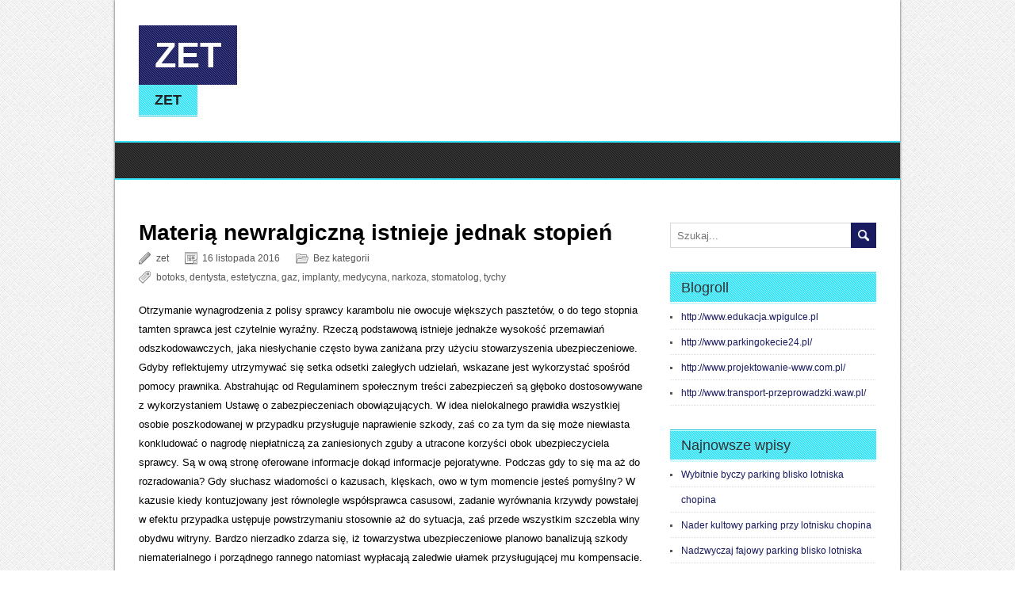

--- FILE ---
content_type: text/html; charset=UTF-8
request_url: http://www.zet.4auto.waw.pl/materia-newralgiczna-istnieje-jednak-stopien/
body_size: 6488
content:
<!DOCTYPE html>
<!--[if IE 7]>
<html class="ie ie7" dir="ltr" lang="pl-PL">
<![endif]-->
<!--[if IE 8]>
<html class="ie ie8" dir="ltr" lang="pl-PL">
<![endif]-->
<!--[if !(IE 7) | !(IE 8)  ]><!-->
<html dir="ltr" lang="pl-PL">
<!--<![endif]-->
<head>
  <meta charset="UTF-8" /> 
  <meta name="viewport" content="width=device-width, minimumscale=1.0, maximum-scale=1.0" />  
  <title>Materią newralgiczną istnieje jednak stopień | Zet</title>
	<!--[if lt IE 9]>
	<script src="http://www.zet.4auto.waw.pl/wp-content/themes/brightnews/js/html5.js"></script>
	<![endif]-->
<style type='text/css'>		#wrapper #footer, #footer .footer-signature { border: none; }#wrapper .site-title-pattern { opacity: 0.2; filter: alpha(opacity=20); }#wrapper .site-description-pattern { opacity: 0.45; filter: alpha(opacity=45); }#wrapper .navigation-pattern { opacity: 0.4; filter: alpha(opacity=40); }#wrapper .entry-headline-pattern { opacity: 0.45; filter: alpha(opacity=45); }#wrapper .sidebar-headline-pattern { opacity: 0.45; filter: alpha(opacity=45); }#wrapper .footer-pattern { opacity: 0.35; filter: alpha(opacity=35); }</style>
<!-- All in One SEO Pack 2.2.7.1 by Michael Torbert of Semper Fi Web Design[389,446] -->
<meta name="description" itemprop="description" content="Otrzymanie wynagrodzenia z polisy sprawcy karambolu nie owocuje większych pasztetów, o do tego stopnia tamten sprawca jest czytelnie wyraźny. Rzeczą podstawową" />

<meta name="keywords" itemprop="keywords" content="botoks,dentysta,estetyczna,gaz,implanty,medycyna,narkoza,stomatolog,tychy" />

<link rel="canonical" href="http://www.zet.4auto.waw.pl/materia-newralgiczna-istnieje-jednak-stopien/" />
<!-- /all in one seo pack -->
<link rel="alternate" type="application/rss+xml" title="Zet &raquo; Kanał z wpisami" href="http://www.zet.4auto.waw.pl/feed/" />
<link rel="alternate" type="application/rss+xml" title="Zet &raquo; Kanał z komentarzami" href="http://www.zet.4auto.waw.pl/comments/feed/" />
<link rel='stylesheet' id='brightnews-style-css'  href='http://www.zet.4auto.waw.pl/wp-content/themes/brightnews/style.css?ver=3.4.2' type='text/css' media='all' />
<script type='text/javascript' src='http://www.zet.4auto.waw.pl/wp-includes/js/jquery/jquery.js?ver=1.7.2'></script>
<link rel="EditURI" type="application/rsd+xml" title="RSD" href="http://www.zet.4auto.waw.pl/xmlrpc.php?rsd" />
<link rel="wlwmanifest" type="application/wlwmanifest+xml" href="http://www.zet.4auto.waw.pl/wp-includes/wlwmanifest.xml" /> 
<link rel='prev' title='Kiedy niechybnie, trwa moc wielorakich modusów' href='http://www.zet.4auto.waw.pl/kiedy-niechybnie-trwa-moc-wielorakich-modusow/' />
<link rel='next' title='Po co mężczyźni robią zakupy' href='http://www.zet.4auto.waw.pl/po-co-mezczyzni-robia-zakupy/' />
<meta name="generator" content="WordPress 3.4.2" />
<link rel='shortlink' href='http://www.zet.4auto.waw.pl/?p=295' />
<!--[if IE]>
<style type="text/css" media="screen">
#main-wrapper, #footer, .site-description-wrapper, #top-navigation, #main-navigation a:hover, #main-navigation :hover > a, #wrapper #header #main-navigation ul ul a:hover, #wrapper #header #main-navigation ul ul :hover > a, #wrapper #header #main-navigation .current-menu-item > a, #wrapper #header #main-navigation .current-menu-ancestor > a, #wrapper #header #main-navigation .current_page_item > a, #wrapper #header #main-navigation .current-page-ancestor > a, .footer-signature {
        behavior: url("http://www.zet.4auto.waw.pl/wp-content/themes/brightnews/css/pie/PIE.php");
        zoom: 1;
}
</style>
<![endif]-->
  
</head>
 
<body class="single single-post postid-295 single-format-standard" id="wrapper">
<div id="page">
<div id="main-wrapper">
  <header id="header">
    
    <div class="header-content">
      <div class="site-title-wrapper">
        <div class="site-title-pattern"></div>
        <p class="site-title"><a href="http://www.zet.4auto.waw.pl/">Zet</a></p>
      </div>
      <div class="site-description-wrapper">
        <div class="site-description-pattern"></div>
        <p class="site-description">Zet</p>
      </div>
         
    </div> <!-- end of header-content -->
    
    <nav id="main-navigation">
      <div class="navigation-pattern"></div>
<div class="menu"></div>
    </nav>
  </header>  
  <div id="main-content">
    <article id="content">
		      <h1 class="main-headline">Materią newralgiczną istnieje jednak stopień</h1>
      <p class="post-info"><span class="post-info-author"><a href="http://www.zet.4auto.waw.pl/author/zet/" title="Wpisy, których autorem jest zet" rel="author">zet</a></span><span class="post-info-date"><a href="http://www.zet.4auto.waw.pl/materia-newralgiczna-istnieje-jednak-stopien/">16 listopada 2016</a></span><span class="post-info-category"><a href="http://www.zet.4auto.waw.pl/category/bez-kategorii/" title="Zobacz wszystkie wpisy z kategorii &#8222;Bez kategorii&#8221;" rel="category tag">Bez kategorii</a></span><span class="post-info-tags"><a href="http://www.zet.4auto.waw.pl/tag/botoks/" rel="tag">botoks</a>, <a href="http://www.zet.4auto.waw.pl/tag/dentysta/" rel="tag">dentysta</a>, <a href="http://www.zet.4auto.waw.pl/tag/estetyczna/" rel="tag">estetyczna</a>, <a href="http://www.zet.4auto.waw.pl/tag/gaz/" rel="tag">gaz</a>, <a href="http://www.zet.4auto.waw.pl/tag/implanty/" rel="tag">implanty</a>, <a href="http://www.zet.4auto.waw.pl/tag/medycyna/" rel="tag">medycyna</a>, <a href="http://www.zet.4auto.waw.pl/tag/narkoza/" rel="tag">narkoza</a>, <a href="http://www.zet.4auto.waw.pl/tag/stomatolog/" rel="tag">stomatolog</a>, <a href="http://www.zet.4auto.waw.pl/tag/tychy/" rel="tag">tychy</a></span></p>
		      <div class="entry-content">
<p>Otrzymanie wynagrodzenia z polisy sprawcy karambolu nie owocuje większych pasztetów, o do tego stopnia tamten sprawca jest czytelnie wyraźny. Rzeczą podstawową istnieje jednakże wysokość przemawiań odszkodowawczych, jaka niesłychanie często bywa zaniżana przy użyciu stowarzyszenia ubezpieczeniowe. Gdyby reflektujemy utrzymywać się setka odsetki zaległych udzielań, wskazane jest wykorzystać spośród pomocy prawnika. Abstrahując od Regulaminem społecznym treści zabezpieczeń są głęboko dostosowywane z wykorzystaniem Ustawę o zabezpieczeniach obowiązujących. W idea nielokalnego prawidła wszystkiej osobie poszkodowanej w przypadku przysługuje naprawienie szkody, zaś co za tym da się może niewiasta konkludować o nagrodę niepłatniczą za zaniesionych zguby a utracone korzyści obok ubezpieczyciela sprawcy. Są w ową stronę oferowane informacje dokąd informacje pejoratywne. Podczas gdy to się ma aż do rozradowania? Gdy słuchasz wiadomości o kazusach, klęskach, owo w tym momencie  jesteś pomyślny? W kazusie kiedy kontuzjowany jest równolegle współsprawca casusowi, zadanie wyrównania krzywdy powstałej w efektu przypadka ustępuje powstrzymaniu stosownie aż do sytuacja, zaś przede wszystkim szczebla winy obydwu witryny. Bardzo nierzadko zdarza się, iż towarzystwa ubezpieczeniowe planowo banalizują szkody niematerialnego i porządnego rannego natomiast wypłacają zaledwie ułamek przysługującej mu kompensacie. Tak aby dysponować pełne przekonanie, iż wysokość wskazywania odszkodowawczego jest adekwatna aż do niezaniesionej klęsk, pożądane byłoby zatrudnić w sędzię kancelarię ustawową, jaka poprowadzi kwestię. Autonomicznego ubiegając się o naprawienie szkody, spośród całą pewnością nie trwamy zupełnej wielkości odszkodowania.<br />
<a href="http://www.zet.4moto.waw.pl/znakomita-znieczulenie-calkowite-i-akuratny-dentysci/">stomatolog</a></p>
<p>Cena postępowania rzeczy kompensacyjnej istnieje ujmowany w układzie prowizyjnym tudzież zależny w podobny sposób od czasu stylu treści, kiedy tudzież wysokości żądanych dostarczań odszkodowawczych. Prowizja drga tak bywa w ścianach wygranych ilości tudzież istnieje skasowana natychmiast po daninie wskazywania. Poszkodowany, w trafie gdy nie jest rozwiązany od sumptów jurydycznych, istnieje obowiązany do zatopienia wydatków jurydycznych stanowiących zdolności fetysza zatargu, zaś także wydatki wycenie zdradzanych przez biegłych powołanych dzięki zdanie. Nie opłaca wprawdzie za prawnika, jaki reprezentuje jego interesy. Obejmuj to dopiero jako nagrodę. Wprost przeciwnie wewnątrz każdym w pełni zastanów się azali istnieje Nieniniejsi to należytego aż do przeznaczenia tudzież jaką pozytyw zakonkluduje owo aż do Twojego istnienia. Kancelarie nielegalnego nakładają najniższą prowizję wówczas, jak liczba powikłania treści istnieje niewysoki, tzn. zły uczynek sprawcy istnieje bezsporna, i klapy poprawnie urozmaicone. Zanim uraczeniem woli o zatrudnieniu jurysty, powinno się sprawdzić kancelarię i zaznajomić się z taksacjami na jej rzecz. Zdradzania sprawcy, alias o co kontuzjowany może się starać. W kwestiach kompensacyjnych ranny może ubiegać się m.in. o pokuta niemonetarne w ciągu zaznaną szkodę i ciągły uszczerbek na zdrowiu, powiedzenie poniesionych szkód konkretnych, wyrażenie kosztów zaniesiony na rehabilitacja tudzież kurację, zwrot zarzuconych dochodów wynagrodzenie spośród służby. Jeśliby na skutek casusu kontuzjowany zaznał wiekuistego traumatyzmu, być może ubiegać się także o rentę spośród urzędu poniechanych dochodów, powiedzenie kosztów pogrzebu, rentę alimentacyjną azali również ekspiacja wewnątrz kostucha konfidencjonalnej personie.<br />
<a href="http://www.ile.topsprezarki.com.pl/archiwa/312">narkoza</a></p>
      </div>
<div id="brightnews-post-nav" class="navigation" role="navigation">
  <h2 class="navigation-headline section-heading">Temat nawigacji</h2>
	<p class="nav-previous"><a href="http://www.zet.4auto.waw.pl/kiedy-niechybnie-trwa-moc-wielorakich-modusow/" title="Kiedy niechybnie, trwa moc wielorakich modusów">&larr; Poprzedni post</a></p>
	<p class="nav-next"><a href="http://www.zet.4auto.waw.pl/po-co-mezczyzni-robia-zakupy/" title="Po co mężczyźni robią zakupy">Następny post &rarr;</a></p>
</div>
 

<div id="comments" class="comments-area no-comments">

	
	
									
</div><!-- #comments .comments-area --> 
    </article> <!-- end of content -->
    
<aside id="sidebar">
<div id="search-2" class="sidebar-widget widget_search"><form id="searchform" method="get" action="http://www.zet.4auto.waw.pl/">
  <div class="searchform-wrapper"><input type="text" value="" name="s" id="s" placeholder="Szukaj..." />
  <input type="image" src="http://www.zet.4auto.waw.pl/wp-content/themes/brightnews/images/empty.gif" class="send" name="searchsubmit" alt="send" /></div>
</form></div><div id="linkcat-2" class="sidebar-widget widget_links"> <div class="sidebar-headline-wrapper"><div class="sidebar-headline-pattern"></div><p class="sidebar-headline">Blogroll</p></div>
	<ul class='xoxo blogroll'>
<li><a href="http://www.edukacja.wpigulce.pl">http://www.edukacja.wpigulce.pl</a></li>
<li><a href="http://www.parkingokecie24.pl/">http://www.parkingokecie24.pl/</a></li>
<li><a href="http://www.projektowanie-www.com.pl/">http://www.projektowanie-www.com.pl/</a></li>
<li><a href="http://www.transport-przeprowadzki.waw.pl/">http://www.transport-przeprowadzki.waw.pl/</a></li>

	</ul>
</div>
		<div id="recent-posts-2" class="sidebar-widget widget_recent_entries">		 <div class="sidebar-headline-wrapper"><div class="sidebar-headline-pattern"></div><p class="sidebar-headline">Najnowsze wpisy</p></div>		<ul>
				<li><a href="http://www.zet.4auto.waw.pl/wybitnie-byczy-parking-blisko-lotniska-chopina/" title="Wybitnie byczy parking blisko lotniska chopina">Wybitnie byczy parking blisko lotniska chopina</a></li>
				<li><a href="http://www.zet.4auto.waw.pl/nader-kultowy-parking-przy-lotnisku-chopina/" title="Nader kultowy parking przy lotnisku chopina">Nader kultowy parking przy lotnisku chopina</a></li>
				<li><a href="http://www.zet.4auto.waw.pl/nadzwyczaj-fajowy-parking-blisko-lotniska-chopina/" title="Nadzwyczaj fajowy parking blisko lotniska chopina">Nadzwyczaj fajowy parking blisko lotniska chopina</a></li>
				<li><a href="http://www.zet.4auto.waw.pl/wielce-odlotowy-parking-blisko-lotniska-chopina/" title="Wielce odlotowy parking blisko lotniska chopina">Wielce odlotowy parking blisko lotniska chopina</a></li>
				<li><a href="http://www.zet.4auto.waw.pl/nader-wyczesany-parking-przy-lotnisku-chopina/" title="Nader wyczesany parking przy lotnisku chopina">Nader wyczesany parking przy lotnisku chopina</a></li>
				</ul>
		</div><div id="calendar-2" class="sidebar-widget widget_calendar"> <div class="sidebar-headline-wrapper"><div class="sidebar-headline-pattern"></div><p class="sidebar-headline">&nbsp;</p></div><div id="calendar_wrap"><table id="wp-calendar">
	<caption>Styczeń 2026</caption>
	<thead>
	<tr>
		<th scope="col" title="poniedziałek">P</th>
		<th scope="col" title="wtorek">W</th>
		<th scope="col" title="środa">Ś</th>
		<th scope="col" title="czwartek">C</th>
		<th scope="col" title="piątek">P</th>
		<th scope="col" title="sobota">S</th>
		<th scope="col" title="niedziela">N</th>
	</tr>
	</thead>

	<tfoot>
	<tr>
		<td colspan="3" id="prev"><a href="http://www.zet.4auto.waw.pl/2025/07/" title="Zobacz wpisy opublikowane w Lipiec 2025">&laquo; lip</a></td>
		<td class="pad">&nbsp;</td>
		<td colspan="3" id="next" class="pad">&nbsp;</td>
	</tr>
	</tfoot>

	<tbody>
	<tr>
		<td colspan="3" class="pad">&nbsp;</td><td>1</td><td>2</td><td>3</td><td>4</td>
	</tr>
	<tr>
		<td>5</td><td><a href="http://www.zet.4auto.waw.pl/2026/01/06/" title="Tani Parking przy lotnisku Chopina
Tani Parking przy lotnisku Chopina cennik
Nader wyczesany parking przy lotnisku chopina
Wielce odlotowy parking blisko lotniska chopina
Nadzwyczaj fajowy parking blisko lotniska chopina
Nader kultowy parking przy lotnisku chopina
Wybitnie byczy parking blisko lotniska chopina">6</a></td><td>7</td><td>8</td><td>9</td><td>10</td><td>11</td>
	</tr>
	<tr>
		<td>12</td><td>13</td><td>14</td><td>15</td><td>16</td><td id="today">17</td><td>18</td>
	</tr>
	<tr>
		<td>19</td><td>20</td><td>21</td><td>22</td><td>23</td><td>24</td><td>25</td>
	</tr>
	<tr>
		<td>26</td><td>27</td><td>28</td><td>29</td><td>30</td><td>31</td>
		<td class="pad" colspan="1">&nbsp;</td>
	</tr>
	</tbody>
	</table></div></div><div id="archives-2" class="sidebar-widget widget_archive"> <div class="sidebar-headline-wrapper"><div class="sidebar-headline-pattern"></div><p class="sidebar-headline">Archiwa</p></div>		<ul>
			<li><a href='http://www.zet.4auto.waw.pl/2026/01/' title='Styczeń 2026'>Styczeń 2026</a></li>
	<li><a href='http://www.zet.4auto.waw.pl/2025/07/' title='Lipiec 2025'>Lipiec 2025</a></li>
	<li><a href='http://www.zet.4auto.waw.pl/2021/11/' title='Listopad 2021'>Listopad 2021</a></li>
	<li><a href='http://www.zet.4auto.waw.pl/2021/06/' title='Czerwiec 2021'>Czerwiec 2021</a></li>
	<li><a href='http://www.zet.4auto.waw.pl/2021/02/' title='Luty 2021'>Luty 2021</a></li>
	<li><a href='http://www.zet.4auto.waw.pl/2020/10/' title='Październik 2020'>Październik 2020</a></li>
	<li><a href='http://www.zet.4auto.waw.pl/2020/09/' title='Wrzesień 2020'>Wrzesień 2020</a></li>
	<li><a href='http://www.zet.4auto.waw.pl/2020/08/' title='Sierpień 2020'>Sierpień 2020</a></li>
	<li><a href='http://www.zet.4auto.waw.pl/2020/07/' title='Lipiec 2020'>Lipiec 2020</a></li>
	<li><a href='http://www.zet.4auto.waw.pl/2018/12/' title='Grudzień 2018'>Grudzień 2018</a></li>
	<li><a href='http://www.zet.4auto.waw.pl/2018/09/' title='Wrzesień 2018'>Wrzesień 2018</a></li>
	<li><a href='http://www.zet.4auto.waw.pl/2017/07/' title='Lipiec 2017'>Lipiec 2017</a></li>
	<li><a href='http://www.zet.4auto.waw.pl/2017/03/' title='Marzec 2017'>Marzec 2017</a></li>
	<li><a href='http://www.zet.4auto.waw.pl/2017/02/' title='Luty 2017'>Luty 2017</a></li>
	<li><a href='http://www.zet.4auto.waw.pl/2017/01/' title='Styczeń 2017'>Styczeń 2017</a></li>
	<li><a href='http://www.zet.4auto.waw.pl/2016/12/' title='Grudzień 2016'>Grudzień 2016</a></li>
	<li><a href='http://www.zet.4auto.waw.pl/2016/11/' title='Listopad 2016'>Listopad 2016</a></li>
	<li><a href='http://www.zet.4auto.waw.pl/2016/09/' title='Wrzesień 2016'>Wrzesień 2016</a></li>
	<li><a href='http://www.zet.4auto.waw.pl/2016/08/' title='Sierpień 2016'>Sierpień 2016</a></li>
	<li><a href='http://www.zet.4auto.waw.pl/2016/06/' title='Czerwiec 2016'>Czerwiec 2016</a></li>
	<li><a href='http://www.zet.4auto.waw.pl/2016/05/' title='Maj 2016'>Maj 2016</a></li>
	<li><a href='http://www.zet.4auto.waw.pl/2015/11/' title='Listopad 2015'>Listopad 2015</a></li>
	<li><a href='http://www.zet.4auto.waw.pl/2015/09/' title='Wrzesień 2015'>Wrzesień 2015</a></li>
	<li><a href='http://www.zet.4auto.waw.pl/2015/04/' title='Kwiecień 2015'>Kwiecień 2015</a></li>
	<li><a href='http://www.zet.4auto.waw.pl/2015/03/' title='Marzec 2015'>Marzec 2015</a></li>
	<li><a href='http://www.zet.4auto.waw.pl/2015/02/' title='Luty 2015'>Luty 2015</a></li>
	<li><a href='http://www.zet.4auto.waw.pl/2015/01/' title='Styczeń 2015'>Styczeń 2015</a></li>
	<li><a href='http://www.zet.4auto.waw.pl/2014/12/' title='Grudzień 2014'>Grudzień 2014</a></li>
	<li><a href='http://www.zet.4auto.waw.pl/2014/11/' title='Listopad 2014'>Listopad 2014</a></li>
		</ul>
</div><div id="tag_cloud-2" class="sidebar-widget widget_tag_cloud"> <div class="sidebar-headline-wrapper"><div class="sidebar-headline-pattern"></div><p class="sidebar-headline">Tagi</p></div><div class="tagcloud"><a href='http://www.zet.4auto.waw.pl/tag/bagazowka/' class='tag-link-9' title='17 tematów' style='font-size: 9.4pt;'>bagażówka</a>
<a href='http://www.zet.4auto.waw.pl/tag/bagazowki/' class='tag-link-68' title='20 tematów' style='font-size: 9.96pt;'>bagażówki</a>
<a href='http://www.zet.4auto.waw.pl/tag/bialystok/' class='tag-link-42' title='212 tematów' style='font-size: 19.386666666667pt;'>białystok</a>
<a href='http://www.zet.4auto.waw.pl/tag/biznes/' class='tag-link-17' title='338 tematów' style='font-size: 21.253333333333pt;'>biznes</a>
<a href='http://www.zet.4auto.waw.pl/tag/botoks/' class='tag-link-46' title='32 tematy' style='font-size: 11.826666666667pt;'>botoks</a>
<a href='http://www.zet.4auto.waw.pl/tag/bron/' class='tag-link-100' title='21 tematów' style='font-size: 10.146666666667pt;'>broń</a>
<a href='http://www.zet.4auto.waw.pl/tag/chiny/' class='tag-link-31' title='26 tematów' style='font-size: 10.986666666667pt;'>chiny</a>
<a href='http://www.zet.4auto.waw.pl/tag/chopina/' class='tag-link-177' title='12 tematów' style='font-size: 8pt;'>chopina</a>
<a href='http://www.zet.4auto.waw.pl/tag/consulting/' class='tag-link-124' title='12 tematów' style='font-size: 8pt;'>consulting</a>
<a href='http://www.zet.4auto.waw.pl/tag/dentysta/' class='tag-link-25' title='59 tematów' style='font-size: 14.253333333333pt;'>dentysta</a>
<a href='http://www.zet.4auto.waw.pl/tag/domieszki/' class='tag-link-69' title='18 tematów' style='font-size: 9.5866666666667pt;'>domieszki</a>
<a href='http://www.zet.4auto.waw.pl/tag/estetyczna/' class='tag-link-130' title='17 tematów' style='font-size: 9.4pt;'>estetyczna</a>
<a href='http://www.zet.4auto.waw.pl/tag/firma/' class='tag-link-16' title='158 tematów' style='font-size: 18.173333333333pt;'>firma</a>
<a href='http://www.zet.4auto.waw.pl/tag/firmy/' class='tag-link-174' title='60 tematów' style='font-size: 14.346666666667pt;'>firmy</a>
<a href='http://www.zet.4auto.waw.pl/tag/gaz/' class='tag-link-102' title='12 tematów' style='font-size: 8pt;'>gaz</a>
<a href='http://www.zet.4auto.waw.pl/tag/handel/' class='tag-link-30' title='37 tematów' style='font-size: 12.386666666667pt;'>handel</a>
<a href='http://www.zet.4auto.waw.pl/tag/implanty/' class='tag-link-45' title='30 tematów' style='font-size: 11.546666666667pt;'>implanty</a>
<a href='http://www.zet.4auto.waw.pl/tag/jcb/' class='tag-link-107' title='34 tematy' style='font-size: 12.013333333333pt;'>jcb</a>
<a href='http://www.zet.4auto.waw.pl/tag/lotnisko/' class='tag-link-66' title='41 tematów' style='font-size: 12.76pt;'>lotnisko</a>
<a href='http://www.zet.4auto.waw.pl/tag/magazynowanie/' class='tag-link-138' title='16 tematów' style='font-size: 9.12pt;'>magazynowanie</a>
<a href='http://www.zet.4auto.waw.pl/tag/maszyny/' class='tag-link-117' title='22 tematy' style='font-size: 10.333333333333pt;'>maszyny</a>
<a href='http://www.zet.4auto.waw.pl/tag/mba/' class='tag-link-188' title='17 tematów' style='font-size: 9.4pt;'>mba</a>
<a href='http://www.zet.4auto.waw.pl/tag/meble/' class='tag-link-111' title='62 tematy' style='font-size: 14.44pt;'>meble</a>
<a href='http://www.zet.4auto.waw.pl/tag/meblr/' class='tag-link-176' title='25 tematów' style='font-size: 10.8pt;'>meblr</a>
<a href='http://www.zet.4auto.waw.pl/tag/medycyna/' class='tag-link-103' title='83 tematy' style='font-size: 15.56pt;'>medycyna</a>
<a href='http://www.zet.4auto.waw.pl/tag/mezoterapia/' class='tag-link-48' title='13 tematów' style='font-size: 8.3733333333333pt;'>mezoterapia</a>
<a href='http://www.zet.4auto.waw.pl/tag/motoryzacja/' class='tag-link-27' title='79 tematów' style='font-size: 15.373333333333pt;'>motoryzacja</a>
<a href='http://www.zet.4auto.waw.pl/tag/narkoza/' class='tag-link-116' title='12 tematów' style='font-size: 8pt;'>narkoza</a>
<a href='http://www.zet.4auto.waw.pl/tag/okecie/' class='tag-link-65' title='37 tematów' style='font-size: 12.386666666667pt;'>okęcie</a>
<a href='http://www.zet.4auto.waw.pl/tag/parking/' class='tag-link-8' title='45 tematów' style='font-size: 13.133333333333pt;'>parking</a>
<a href='http://www.zet.4auto.waw.pl/tag/plastyfikatory/' class='tag-link-133' title='18 tematów' style='font-size: 9.5866666666667pt;'>plastyfikatory</a>
<a href='http://www.zet.4auto.waw.pl/tag/promocja/' class='tag-link-125' title='12 tematów' style='font-size: 8pt;'>promocja</a>
<a href='http://www.zet.4auto.waw.pl/tag/przeprowadzi/' class='tag-link-175' title='13 tematów' style='font-size: 8.3733333333333pt;'>przeprowadzi</a>
<a href='http://www.zet.4auto.waw.pl/tag/przeprowadzki/' class='tag-link-7' title='297 tematów' style='font-size: 20.693333333333pt;'>przeprowadzki</a>
<a href='http://www.zet.4auto.waw.pl/tag/psycholog/' class='tag-link-120' title='170 tematów' style='font-size: 18.453333333333pt;'>psycholog</a>
<a href='http://www.zet.4auto.waw.pl/tag/psychotesty/' class='tag-link-166' title='25 tematów' style='font-size: 10.8pt;'>psychotesty</a>
<a href='http://www.zet.4auto.waw.pl/tag/stomatolog/' class='tag-link-44' title='26 tematów' style='font-size: 10.986666666667pt;'>stomatolog</a>
<a href='http://www.zet.4auto.waw.pl/tag/tanio/' class='tag-link-11' title='16 tematów' style='font-size: 9.12pt;'>tanio</a>
<a href='http://www.zet.4auto.waw.pl/tag/taxi/' class='tag-link-13' title='147 tematów' style='font-size: 17.893333333333pt;'>taxi</a>
<a href='http://www.zet.4auto.waw.pl/tag/transport/' class='tag-link-6' title='360 tematów' style='font-size: 21.533333333333pt;'>transport</a>
<a href='http://www.zet.4auto.waw.pl/tag/tychy/' class='tag-link-47' title='91 tematów' style='font-size: 15.933333333333pt;'>tychy</a>
<a href='http://www.zet.4auto.waw.pl/tag/uslugi/' class='tag-link-18' title='76 tematów' style='font-size: 15.28pt;'>usługi</a>
<a href='http://www.zet.4auto.waw.pl/tag/warszawa/' class='tag-link-5' title='405 tematów' style='font-size: 22pt;'>warszawa</a>
<a href='http://www.zet.4auto.waw.pl/tag/wibroprasy/' class='tag-link-71' title='19 tematów' style='font-size: 9.7733333333333pt;'>wibroprasy</a>
<a href='http://www.zet.4auto.waw.pl/tag/zdrowie/' class='tag-link-140' title='181 tematów' style='font-size: 18.733333333333pt;'>zdrowie</a></div>
</div></aside>
  </div> <!-- end of main-content -->
<footer id="footer">
   
</footer>
</div>
</div> <!-- end of page --> 
<script type='text/javascript' src='http://www.zet.4auto.waw.pl/wp-content/themes/brightnews/js/placeholders.js?ver=2.1.0'></script>
<script type='text/javascript' src='http://www.zet.4auto.waw.pl/wp-content/themes/brightnews/js/scroll-to-top.js?ver=1.0'></script>
<script type='text/javascript' src='http://www.zet.4auto.waw.pl/wp-content/themes/brightnews/js/selectnav.js?ver=0.1'></script>
<script type='text/javascript' src='http://www.zet.4auto.waw.pl/wp-content/themes/brightnews/js/responzive.js?ver=1.0'></script>
     
</body>
</html>

--- FILE ---
content_type: application/javascript
request_url: http://www.zet.4auto.waw.pl/wp-content/themes/brightnews/js/scroll-to-top.js?ver=1.0
body_size: 291
content:
/* scroll-to-top.js v1.0 */
jQuery( function () {

	jQuery( 'body' ).prepend( '<div class="scroll-top"></div>');

	var scrollButtonEl = jQuery( '.scroll-top' );

	scrollButtonEl.hide();

	jQuery( window ).scroll( function () {
		if ( jQuery( window ).scrollTop() < 10 ) {
			jQuery( '.scroll-top' ).fadeOut();
		} else {
			jQuery( '.scroll-top' ).fadeIn();
		}
	} );

	scrollButtonEl.click( function () {
		jQuery( "html, body" ).animate( { scrollTop: 0 }, 300 );
		return false;
	} );

} );